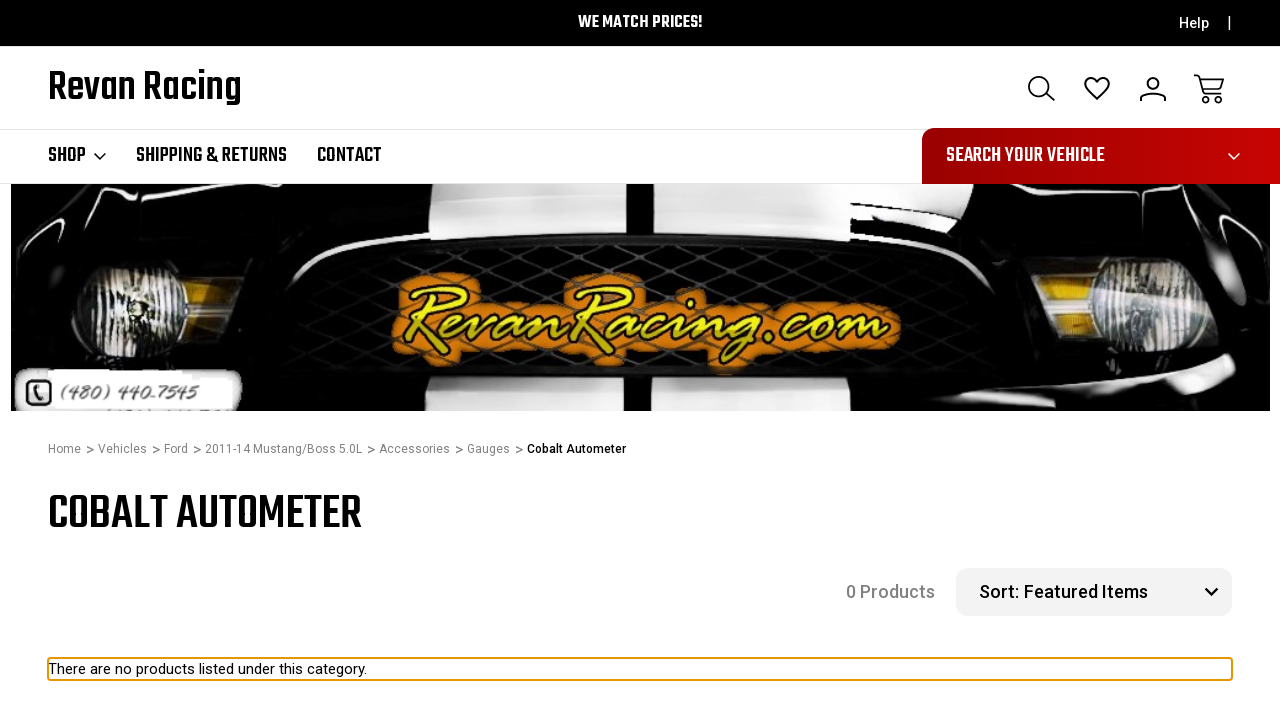

--- FILE ---
content_type: text/html; charset=UTF-8
request_url: https://www.revanracing.com/categories/2011-13-mustang-boss-5-0l/accessories/gauges/cobalt-autometer.html
body_size: 17710
content:

<!DOCTYPE html>
<html class="no-js" lang="en">
    <head>
        <title>Vehicles - Ford - 2011-14 Mustang/Boss 5.0L - Accessories - Gauges - Cobalt Autometer - Revan Racing, Inc.</title>
        <link rel="dns-prefetch preconnect" href="https://cdn11.bigcommerce.com/s-d66df" crossorigin><link rel="dns-prefetch preconnect" href="https://fonts.googleapis.com/" crossorigin><link rel="dns-prefetch preconnect" href="https://fonts.gstatic.com/" crossorigin>
        <meta name="keywords" content="87-93 Mustang 5.0L, 94-95 Mustang 5.0L, 96-98 Mustang GT, 99-04 Mustang GT, 99-01 SVT Cobra, 03-04 Mustang Mach 1, 03-04 SVT Cobra, 05-09 Mustang GT, 2010 Mustang GT, 07-09 Shelby GT500, 2010 Shelby GT500, 2011-12 Shelby GT500, 2011-12 Mustang 5.0L, 2011 Mustang V6 3.7L, 2005-2010 Mustang GT, 2011-2012 Mustang 5.0L, 2007-2012 Shelby GT500, racing, horsepower, engine, mustang, S197, S 197, SN197 Shelby, GT500, 5.0, 5.0 Liter, 5.0L, 2011 Mustang, V8, V6, drag racing, Lund, Lund Racing, lund, jon lund, van collier, van, collier, road roacing, griggs suspension, kenne bell, supercharger, griggs, supercharger, super charger, pulley, driveshaft, mustang driveshafts, mustang parts, performance parts, bmr, bmr suspension, dba brakes, dba, thump racing, tensiors, pulleys, air kits, exhaust, long tube, headers, American Racing Headers, texas mile, aeroforce, gauges, guages, fox, fox body, SN95, SN-95, SN95 Mustang, SN-95 Mustang, Fox Mustang, New edge Mustang"><link rel='canonical' href='https://www.revanracing.com/categories/2011-13-mustang-boss-5-0l/accessories/gauges/cobalt-autometer.html' /><meta name='platform' content='bigcommerce.stencil' />
        
        

        <link href="https://cdn11.bigcommerce.com/s-d66df/product_images/favicon.ico" rel="shortcut icon">
        <meta name="viewport" content="width=device-width, initial-scale=1">

        <script nonce="">
            document.documentElement.className = document.documentElement.className.replace('no-js', 'js');
        </script>

        <script nonce="">
    function browserSupportsAllFeatures() {
        return window.Promise
            && window.fetch
            && window.URL
            && window.URLSearchParams
            && window.WeakMap
            // object-fit support
            && ('objectFit' in document.documentElement.style);
    }

    function loadScript(src) {
        var js = document.createElement('script');
        js.src = src;
        js.onerror = function () {
            console.error('Failed to load polyfill script ' + src);
        };
        document.head.appendChild(js);
    }

    if (!browserSupportsAllFeatures()) {
        loadScript('https://cdn11.bigcommerce.com/s-d66df/stencil/5c107060-10e7-013e-d3af-1eaf4c37a3ff/dist/theme-bundle.polyfills.js');
    }
</script>
        <script nonce="">window.consentManagerTranslations = `{"locale":"en","locales":{"consent_manager.data_collection_warning":"en","consent_manager.accept_all_cookies":"en","consent_manager.gdpr_settings":"en","consent_manager.data_collection_preferences":"en","consent_manager.manage_data_collection_preferences":"en","consent_manager.use_data_by_cookies":"en","consent_manager.data_categories_table":"en","consent_manager.allow":"en","consent_manager.accept":"en","consent_manager.deny":"en","consent_manager.dismiss":"en","consent_manager.reject_all":"en","consent_manager.category":"en","consent_manager.purpose":"en","consent_manager.functional_category":"en","consent_manager.functional_purpose":"en","consent_manager.analytics_category":"en","consent_manager.analytics_purpose":"en","consent_manager.targeting_category":"en","consent_manager.advertising_category":"en","consent_manager.advertising_purpose":"en","consent_manager.essential_category":"en","consent_manager.esential_purpose":"en","consent_manager.yes":"en","consent_manager.no":"en","consent_manager.not_available":"en","consent_manager.cancel":"en","consent_manager.save":"en","consent_manager.back_to_preferences":"en","consent_manager.close_without_changes":"en","consent_manager.unsaved_changes":"en","consent_manager.by_using":"en","consent_manager.agree_on_data_collection":"en","consent_manager.change_preferences":"en","consent_manager.cancel_dialog_title":"en","consent_manager.privacy_policy":"en","consent_manager.allow_category_tracking":"en","consent_manager.disallow_category_tracking":"en"},"translations":{"consent_manager.data_collection_warning":"We use cookies (and other similar technologies) to collect data to improve your shopping experience.","consent_manager.accept_all_cookies":"Accept All Cookies","consent_manager.gdpr_settings":"Settings","consent_manager.data_collection_preferences":"Website Data Collection Preferences","consent_manager.manage_data_collection_preferences":"Manage Website Data Collection Preferences","consent_manager.use_data_by_cookies":" uses data collected by cookies and JavaScript libraries to improve your shopping experience.","consent_manager.data_categories_table":"The table below outlines how we use this data by category. To opt out of a category of data collection, select 'No' and save your preferences.","consent_manager.allow":"Allow","consent_manager.accept":"Accept","consent_manager.deny":"Deny","consent_manager.dismiss":"Dismiss","consent_manager.reject_all":"Reject all","consent_manager.category":"Category","consent_manager.purpose":"Purpose","consent_manager.functional_category":"Functional","consent_manager.functional_purpose":"Enables enhanced functionality, such as videos and live chat. If you do not allow these, then some or all of these functions may not work properly.","consent_manager.analytics_category":"Analytics","consent_manager.analytics_purpose":"Provide statistical information on site usage, e.g., web analytics so we can improve this website over time.","consent_manager.targeting_category":"Targeting","consent_manager.advertising_category":"Advertising","consent_manager.advertising_purpose":"Used to create profiles or personalize content to enhance your shopping experience.","consent_manager.essential_category":"Essential","consent_manager.esential_purpose":"Essential for the site and any requested services to work, but do not perform any additional or secondary function.","consent_manager.yes":"Yes","consent_manager.no":"No","consent_manager.not_available":"N/A","consent_manager.cancel":"Cancel","consent_manager.save":"Save","consent_manager.back_to_preferences":"Back to Preferences","consent_manager.close_without_changes":"You have unsaved changes to your data collection preferences. Are you sure you want to close without saving?","consent_manager.unsaved_changes":"You have unsaved changes","consent_manager.by_using":"By using our website, you're agreeing to our","consent_manager.agree_on_data_collection":"By using our website, you're agreeing to the collection of data as described in our ","consent_manager.change_preferences":"You can change your preferences at any time","consent_manager.cancel_dialog_title":"Are you sure you want to cancel?","consent_manager.privacy_policy":"Privacy Policy","consent_manager.allow_category_tracking":"Allow [CATEGORY_NAME] tracking","consent_manager.disallow_category_tracking":"Disallow [CATEGORY_NAME] tracking"}}`;</script>

        <script nonce="">
            window.lazySizesConfig = window.lazySizesConfig || {};
            window.lazySizesConfig.loadMode = 1;
        </script>
        <link href="https://fonts.googleapis.com/css?family=Roboto:400&display=block" rel="stylesheet">
        <link rel="preconnect" href="https://fonts.googleapis.com">
        <link rel="preconnect" href="https://fonts.gstatic.com" crossorigin>
        <link href="https://fonts.googleapis.com/css2?family=Inter:ital,opsz,wght@0,14..32,100..900;1,14..32,100..900&family=Roboto:ital,wght@0,100;0,300;0,400;0,500;0,700;0,900;1,100;1,300;1,400;1,500;1,700;1,900&family=Montserrat:ital,wght@0,100..900;1,100..900&family=Poppins:ital,wght@0,100;0,200;0,300;0,400;0,500;0,600;0,700;0,800;0,900;1,100;1,200;1,300;1,400;1,500;1,600;1,700;1,800;1,900&family=Teko:wght@300..700&display=swap" rel="stylesheet">  
        <script nonce="" async src="https://cdn11.bigcommerce.com/s-d66df/stencil/5c107060-10e7-013e-d3af-1eaf4c37a3ff/dist/theme-bundle.head_async.js"></script>
        <script nonce="" async src="https://cdn11.bigcommerce.com/s-d66df/stencil/5c107060-10e7-013e-d3af-1eaf4c37a3ff/dist/theme-bundle.font.js"></script>

        <link data-stencil-stylesheet href="https://cdn11.bigcommerce.com/s-d66df/stencil/5c107060-10e7-013e-d3af-1eaf4c37a3ff/css/theme-e5f76810-4361-013e-6e7e-3a25f75a0991.css" rel="stylesheet">

        <!-- Start Tracking Code for analytics_googleanalytics -->

<script type="text/javascript">

  var _gaq = _gaq || [];
  _gaq.push(['_setAccount', 'UA-23828895-1']);
  _gaq.push(['_trackPageview']);

  (function() {
    var ga = document.createElement('script'); ga.type = 'text/javascript'; ga.async = true;
    ga.src = ('https:' == document.location.protocol ? 'https://ssl' : 'http://www') + '.google-analytics.com/ga.js';
    var s = document.getElementsByTagName('script')[0]; s.parentNode.insertBefore(ga, s);
  })();

</script>

<!-- End Tracking Code for analytics_googleanalytics -->


<script type="text/javascript" src="https://checkout-sdk.bigcommerce.com/v1/loader.js" defer ></script>
<script type="text/javascript">
var BCData = {};
</script>

<script nonce="">
(function () {
    var xmlHttp = new XMLHttpRequest();

    xmlHttp.open('POST', 'https://bes.gcp.data.bigcommerce.com/nobot');
    xmlHttp.setRequestHeader('Content-Type', 'application/json');
    xmlHttp.send('{"store_id":"107223","timezone_offset":"-7.0","timestamp":"2026-01-27T13:33:07.17393500Z","visit_id":"b35f6cb5-9b5f-4d8b-96f3-fdb8fbc8856e","channel_id":1}');
})();
</script>

        
            
        
            
        
        
        
        

    </head>
    <body class="listing-page-body     category--cavio parts-variant
      search-layout-one-active     square-image">
        <svg data-src="https://cdn11.bigcommerce.com/s-d66df/stencil/5c107060-10e7-013e-d3af-1eaf4c37a3ff/img/icon-sprite.svg" class="icons-svg-sprite"></svg>
        <header class="header header-logo-layout-left-stacked   shop--mega-menu-alternate  search-layout-one   active-sticky-header" role="banner">
    <div class="top-menu">
        <div class="container">
            <div class="top-menu-wrapper">
                <div class="social-icons-top">
                        <div class="navUser-item navUser-item--social">
                                                    </div>
                </div>
                <div class="global-banner">
                        <div class="rotating-banner">
                                <p class="global-banner-text">We Match Prices!</p>
                        </div>
                </div>                    
                <div class="top-menu-user">
                    <nav class="top-nav-user-section">
                        <ul>
                            <li class="help-nav-menu">
                                <button class="navUser-action"  data-dropdown="helpSelection" aria-controls="helpSelection" aria-expanded="false">Help</button>
                                <div class="help-info--storeinfo dropdown-menu" id="helpSelection" data-dropdown-content="" aria-hidden="true">
                                    <h3 class="help-info-heading">Help</h3>
                                    <ul class="help-info-list">
                                        <li>
                                            <span class="help-info-icons icon-cavio-faq"><svg><use xlink:href="#icon-cavio_FAQ"></use></svg></span>
                                            <a href="#">FAQ’s   </a>
                                        </li>
                                        <li>
                                            <span class="help-info-icons icon-cavio-chat"><svg><use xlink:href="#icon-cavio_chat"></use></svg></span>
                                            <a href="#">Chat with us</a>
                                        </li>
                                        <li>
                                            <span class="help-info-icons icon-cavio-mail"><svg><use xlink:href="#icon-cavio_mail"></use></svg></span>
                                            <a href="#">Email Us</a>
                                        </li>
                                        <li>
                                            <span class="help-info-icons icon-cavio-smartphone"><svg><use xlink:href="#icon-cavio_smartphone"></use></svg></span>
                                            <a href="tel:480-440-7545">Call us at 480-440-7545</a>
                                        </li>
                                        <li>
                                            <span class="help-info-icons icon-cavio-returns"><svg><use xlink:href="#icon-cavio_returns"></use></svg></span>
                                            <a href="#">Shipping &amp; Returns</a>
                                        </li>
                                            <li>
                                                <span class="help-info-icons icon-cavio-locator"><svg><use xlink:href="#icon-cavio_locator"></use></svg></span>
                                                <address>151 W Superstition Blvd. #6270<br>
Apache Junction, AZ 85178</address>
                                            </li> 
                                    </ul>
                                </div>
                            </li>
                            <li>
                                    <span style="display: none;" class="default-currency">USD</span>
                            </li>
                        </ul>
                    </nav>
                </div>                                
            </div>
        </div>
    </div>
    <div class="header-bottom">
        <a href="#" class="mobileMenu-toggle" data-mobile-menu-toggle="menu">
            <span class="mobileMenu-toggleIcon">Toggle menu</span>
        </a>        
            <div class="container">
                <div class="header-bottom-wrapper left-stacked-logo-search">
                    <nav class="navUser">
    <ul class="navUser-section navUser-section--alt">
        <li class="navUser-item">
            <a class="navUser-action navUser-item--compare"
               href="/compare"
               data-compare-nav
               aria-label="Compare Selected"
            >
                Compare Selected <span class="countPill countPill--positive countPill--alt"></span>
            </a>
        </li>
        <li class="navUser-item navUser-item--search">
                <button class="navUser-action navUser-action--quickSearch"
                   type="button"
                   id="quick-search-expand"
                   data-search="quickSearch"
                   aria-controls="quickSearch"
                   aria-label="Search"
                >
                    <svg><use xlink:href="#icon-cavio_search"></use></svg>
                </button>
        </li>
            <li class="navUser-item navUser-item--wishlist">
                <a class="navUser-action navUser-action--wishlist"
                   href="/wishlist.php"
                   aria-label="Wish Lists"
                >
                    <svg><use xlink:href="#icon-cavio_heart"></use></svg>
                </a>
            </li>
        <li class="navUser-item navUser-item--account">
            <a class="navUser-action navUser-action--account" data-dropdown="cart-preview-account-dropdown" 
               href="/login.php"
               aria-label="Sign In"
            >
                <svg><use xlink:href="#icon-cavio_profile"></use></svg>
            </a>            
            
            <div class="navUser-dropdown dropdown-menu navCavio-dropdown" id="cart-preview-account-dropdown" data-dropdown-content aria-hidden="true">
                <ul class="navUser-list">
                    <li class="navUser-item">
                        <a class="navUser-action"
                           href="/login.php"
                           aria-label="Sign In"
                        >
                            Sign In
                        </a>                        
                    </li>
                        <li class="navUser-item">
                            <a class="navUser-action"
                               href="/login.php?action&#x3D;create_account"
                               aria-label="Create Account"
                            >
                                Create Account
                            </a>
                        </li>
                </ul>
            </div>
            
        </li>
        <li class="navUser-item navUser-item--cart">
            <a class="navUser-action"
               data-cart-preview
               data-dropdown="cart-preview-dropdown"
               data-options="align:right"
               href="/cart.php"
               aria-label="Cart with 0 items"
            >
                <span class="navUser-item-cartLabel"><svg><use xlink:href="#icon-cavio_cart"></use></svg></span>
                <span class="countPill cart-quantity"></span>
            </a>

            <div class="dropdown-menu" id="cart-preview-dropdown" data-dropdown-content aria-hidden="true"></div>
        </li>
    </ul>
    <div class="dropdown dropdown--quickSearch" id="quickSearch" aria-hidden="true" data-prevent-quick-search-close>
        <div class="container">
    <div class="quick-search-buttons">
        <div class="recent-search-box quickResults-item">
            <div class="recent-history-title">
                <span class="quickResults-item-heading">Recent Searches</span>
                <span class="clear-all-recent">Clear</span>
            </div>
            <ul class="productGrid-search">
            </ul>
        </div>
        <div class="populer-search-box quickResults-item">
            <span class="quickResults-item-heading">Popular Searches</span>
            <ul class="productGrid-search">
                    <li>
                        <a href="">Filter One</a>
                        <span aria-hidden="true" class="delet-search">
                            <svg><use xlink:href="#icon-close"></use></svg>
                        </span>
                    </li>

                    <li>
                        <a href="">Filter #2</a>
                        <span aria-hidden="true" class="delet-search">
                            <svg><use xlink:href="#icon-close"></use></svg>
                        </span>
                    </li>

                    <li>
                        <a href="">Filter Three</a>
                        <span aria-hidden="true" class="delet-search">
                            <svg><use xlink:href="#icon-close"></use></svg>
                        </span>
                    </li>



            </ul>
        </div>        
    </div>
    <div class="search-box-cavio">
        <div class="search-label-box">
            <span class="search-cavio-label"> What can we help you find?</span>
                <div class="search-close-button">
                    <button class="modal-close"
                        type="button"
                        title="Close Search"
                        data-drop-down-close
                    >
                        <span class="aria-description--search">Close Search</span>
                        <span aria-hidden="true" class="icon--search-close">
                            <svg><use xlink:href="#icon-close"></use></svg>
                        </span>
                    </button>
                </div>

        </div>
        <form class="form" onsubmit="return false" data-url="/search.php" data-quick-search-form>
            <fieldset class="form-fieldset">
                <div class="form-field">
                    <label class="is-srOnly" for="nav-quick-search">Search</label>
                    <input class="form-input"
                           data-search-quick
                           name="nav-quick-search"
                           id="nav-quick-search"
                           data-error-message="Search field cannot be empty."
                           placeholder="Search"
                           autocomplete="off"
                    >
                    <svg class="cavio-input-icon"><use xlink:href="#icon-cavio_search"></use></svg>
                </div>
            </fieldset>
        </form>
        <div class="quick-search-result-wrapper">
        <section class="quickSearchResults desktop-search hide-pagination" data-bind="html: results"></section>
        </div>
        <p role="status"
           aria-live="polite"
           class="aria-description--hidden"
           data-search-aria-message-predefined-text="product results for"
        ></p>        
    </div>
    <section class="quickSearchResults mobile-search hide-pagination" data-bind="html: results"></section>
    <p role="status"
       aria-live="polite"
       class="aria-description--hidden"
       data-search-aria-message-predefined-text="product results for"
    ></p>
</div>
    </div>
</nav>

                        <div class="header-logo header-logo--left-stacked">
                            <a href="https://www.revanracing.com/" class="header-logo__link" data-header-logo-link>
    <span class="header-logo-text">Revan Racing</span>
</a>
                        </div>
                </div>
            </div>
            <div class="container left-stacked-navigation">
                <div class="header-bottom-wrapper">      
                <span class="mobile-menu-overlay"></span>
                    <div class="navPages-container" id="menu" data-menu>
                        
<nav class="navPages">
    <ul class="navPages-list navPages-list-depth-nav">
        <li class="navPages-item navPages-item-category">
            <a class="navPages-action has-subMenu"
               href="javascript:void(0)"
            >
                Shop
                <i class="icon navPages-action-moreIcon top-links-icon" aria-hidden="true">
                    <svg><use href="#icon-cavio_expand-down" /></svg>
                </i>
            </a>            
                    <div class="navPage-subMenu navPage-subMenu-mega-menu" aria-hidden="true" tabindex="-1">
        <div class="shop-nav-top">
        <a href="javascript:void(0)" class="close-menu-cavio"><svg><use href="#icon-close"></use></svg>            
        </a>            
            <div class="shop-nav-title">
                <span>All Categories</span>
            </div>
                    <div class="create-account-top">
                        <a href="/login.php?action&#x3D;create_account">Create Account</a>
                        <span>|</span>
                        <a href="/login.php">Sign In</a>
                    </div>
        </div>
        <div class="nav-shop-mega-menu-wrapper">
            <ul class="navPage-subMenu-list">
                <li class="navPage-subMenu-item aa">
                    <div class="nav-menu-title-wrapper">
                        <a class="navPage-subMenu-action navPages-action has-subMenu"
                            href="https://www.revanracing.com/brands/"
                            aria-label="brands-menu"
                        >
                            <span class="nav-category-title">Brands</span>
                            <span class="collapsible-icon-wrapper"
                                data-collapsible="navPages-"
                                data-collapsible-disabled-breakpoint="medium"
                                data-collapsible-disabled-state="closed"
                                data-collapsible-enabled-state="closed"
                            > 
                            <svg><use href="#icon-cavio_angle-right" /></svg>
                            </span>
                        </a>
                        <span class="collapsible-icon-wrapper-cavio-mobile"> 
                            <svg><use href="#icon-cavio_angle-right" /></svg>
                        </span>     
                    </div>
                    <div class="navPage-childList navPage-child-second-level brand-mega-menu" id="navPages-brands-menu">
                        <div class="category-level-title">
                            <h3>Brands</h3>
                            <a href="https://www.revanracing.com/brands/" class="button category-shop-button">Shop All</a>
                        </div>
                        <ul class="navPage-childList-list">
                            <li class="navPage-childList-item navPage-second-child-item">
                                <a class="navPage-childList-action navPage-second-level-action navPages-action"
                                    href="https://www.revanracing.com/brands/SPEC.html"
                                    aria-label="SPEC"
                                >
                                    SPEC
                                </a>
                            </li>
                            <li class="navPage-childList-item navPage-second-child-item">
                                <a class="navPage-childList-action navPage-second-level-action navPages-action"
                                    href="https://www.revanracing.com/brands/BMR-Suspension.html"
                                    aria-label="BMR Suspension"
                                >
                                    BMR Suspension
                                </a>
                            </li>
                            <li class="navPage-childList-item navPage-second-child-item">
                                <a class="navPage-childList-action navPage-second-level-action navPages-action"
                                    href="https://www.revanracing.com/brands/Kenne-Bell.html"
                                    aria-label="Kenne Bell"
                                >
                                    Kenne Bell
                                </a>
                            </li>
                            <li class="navPage-childList-item navPage-second-child-item">
                                <a class="navPage-childList-action navPage-second-level-action navPages-action"
                                    href="https://www.revanracing.com/brands/Bob%27s-Auto.html"
                                    aria-label="Bob&#x27;s Auto"
                                >
                                    Bob&#x27;s Auto
                                </a>
                            </li>
                            <li class="navPage-childList-item navPage-second-child-item">
                                <a class="navPage-childList-action navPage-second-level-action navPages-action"
                                    href="https://www.revanracing.com/brands/American-Racing-Headers.html"
                                    aria-label="American Racing Headers"
                                >
                                    American Racing Headers
                                </a>
                            </li>
                            <li class="navPage-childList-item navPage-second-child-item">
                                <a class="navPage-childList-action navPage-second-level-action navPages-action"
                                    href="https://www.revanracing.com/brands/Brembo.html"
                                    aria-label="Brembo"
                                >
                                    Brembo
                                </a>
                            </li>
                            <li class="navPage-childList-item navPage-second-child-item">
                                <a class="navPage-childList-action navPage-second-level-action navPages-action"
                                    href="https://www.revanracing.com/brands/C%26R-Racing.html"
                                    aria-label="C&amp;R Racing"
                                >
                                    C&amp;R Racing
                                </a>
                            </li>
                            <li class="navPage-childList-item navPage-second-child-item">
                                <a class="navPage-childList-action navPage-second-level-action navPages-action"
                                    href="https://www.revanracing.com/brands/Ford-Racing.html"
                                    aria-label="Ford Racing"
                                >
                                    Ford Racing
                                </a>
                            </li>
                            <li class="navPage-childList-item navPage-second-child-item">
                                <a class="navPage-childList-action navPage-second-level-action navPages-action"
                                    href="https://www.revanracing.com/brands/Goodridge.html"
                                    aria-label="Goodridge"
                                >
                                    Goodridge
                                </a>
                            </li>
                            <li class="navPage-childList-item navPage-second-child-item">
                                <a class="navPage-childList-action navPage-second-level-action navPages-action"
                                    href="https://www.revanracing.com/brands/Hawk-Performance.html"
                                    aria-label="Hawk Performance"
                                >
                                    Hawk Performance
                                </a>
                            </li>
                        </ul>
                    </div>
                </li>
            </ul>
            <ul class="shop-nav-info-list">
                <li>
                    <a href="/wishlist.php"><span class="navUser-custom-icon navUser--wishlist-icon"><svg><use xlink:href="#icon-cavio_heart"></use></svg></span> <span class="shop-nav-info-label"><span class="shop-nav-info-label">Wish Lists</span>
                    </a>
                </li>
                <li>
                    <a href="#"><span class="navUser-custom-icon navUser--clearance-icon"><svg><use xlink:href="#icon-clearance-icon"></use></svg></span> <span class="shop-nav-info-label">Clearance</span></a>
                </li>
            </ul>
        </div>
    </div>
                <span class="overlay-menu"></span>
        </li>
                 <li class="navPages-item navPages-item-page">
                    <a class="navPages-action"
                       href="https://www.revanracing.com/shipping-returns/"
                       aria-label="Shipping &amp; Returns"
                    >
                        Shipping &amp; Returns
                    </a>
                 </li>
                 <li class="navPages-item navPages-item-page">
                    <a class="navPages-action"
                       href="https://www.revanracing.com/contact/"
                       aria-label="Contact"
                    >
                        Contact
                    </a>
                 </li>
    </ul>
    <ul class="navPages-list navPages-list--user">
            <li class="navPages-item">
                <a class="navPages-action navPages-action--compare"
                   href="/compare"
                   data-compare-nav
                   aria-label="Compare Selected"
                >
                    Compare Selected
                    <span class="countPill countPill--positive countPill--alt"></span>
                </a>
            </li>
            <li class="navPages-item navPages-user-cavio">
                <a class="navPages-action"
                   href="/login.php"
                   aria-label="Sign In"
                >
                    Sign In
                </a>
                    or
                    <a class="navPages-action"
                       href="/login.php?action&#x3D;create_account"
                       aria-label="Create Account"
                    >
                        Create Account
                    </a>
            </li>
            <li class="navPages-item">
                            </li>
    </ul>
</nav>
                    </div>
                    <div class="top-nav-right-section  category-filter-right-active">
                            <div class="category-dropdown-filter-section">
                                        <span class="filter-first-category-id is-srOnly">991</span>
<div class="vch-view">
    <div class="title" id="reveal-btn">
        <span>Search Your Vehicle</span>
        <i class="down-icon-category-filter"><svg><use href="#icon-cavio_expand-down"></use></svg></i>
    </div>
</div>
<div class="vch-main hidden-section">
    <div class="vch-filter">
        <div class="form-wrapper-vch">
            <div class="form-field">
                <select id="vch-level-1" class="form-select">
                    <option selected="" disabled="" data-default-selection="Make" >Make</option>
                </select>
                <i class="down-icon-select-filter"><svg><use href="#icon-cavio_expand-down"></use></svg></i>
            </div>
            <div class="form-field">
                <select id="vch-level-2" class="form-select">
                    <option selected="" disabled="" data-default-selection="Model" >Model</option>
                </select>
                <i class="down-icon-select-filter"><svg><use href="#icon-cavio_expand-down"></use></svg></i>                
            </div>
            <div class="form-field">
                <select id="vch-level-3" class="form-select">
                    <option selected="" disabled="" data-default-selection="" ></option>
                </select>
                <i class="down-icon-select-filter"><svg><use href="#icon-cavio_expand-down"></use></svg></i>            
            </div>
        </div>
        <div class="group-button">
            <a class="button button--primary srch-btn" id="vch-select-search" title="Search"><span>Search</span></a>
        </div>
        <div class="buttons " id="reset-filters">
            <span class="vch-reset">
                <svg version="1.1" xmlns="http://www.w3.org/2000/svg" width="32" height="32" viewBox="0 0 32 32">
                    <path d="M0 2.6l13.4 13.4-13.4 13.3 2.6 2.6 13.4-13.4 13.4 13.4 2.6-2.6-13.4-13.4 13.4-13.4-2.6-2.5-13.4 13.4-13.3-13.4-2.7 2.6z"></path>
                </svg>
            </span>
            <span class="vch-change">Start Over</span>
        </div>        
    </div>
</div>                            </div>                           
                    </div>
                </div>
            </div>
    </div>
</header>
<div data-content-region="header_bottom--global"><div data-layout-id="aaf6adba-13ce-4c78-aed4-b8a2b7221244">       <div data-sub-layout-container="52596b57-2698-42df-a156-09a96c628d47" data-layout-name="Layout">
    <style data-container-styling="52596b57-2698-42df-a156-09a96c628d47">
        [data-sub-layout-container="52596b57-2698-42df-a156-09a96c628d47"] {
            box-sizing: border-box;
            display: flex;
            flex-wrap: wrap;
            z-index: 0;
            position: relative;
            height: ;
            padding-top: 0px;
            padding-right: 0px;
            padding-bottom: 0px;
            padding-left: 0px;
            margin-top: 0px;
            margin-right: 0px;
            margin-bottom: 0px;
            margin-left: 0px;
            border-width: 0px;
            border-style: solid;
            border-color: #333333;
        }

        [data-sub-layout-container="52596b57-2698-42df-a156-09a96c628d47"]:after {
            display: block;
            position: absolute;
            top: 0;
            left: 0;
            bottom: 0;
            right: 0;
            background-size: cover;
            z-index: auto;
        }
    </style>

    <div data-sub-layout="c1824455-5f29-45ba-8526-adfd77ae5a79">
        <style data-column-styling="c1824455-5f29-45ba-8526-adfd77ae5a79">
            [data-sub-layout="c1824455-5f29-45ba-8526-adfd77ae5a79"] {
                display: flex;
                flex-direction: column;
                box-sizing: border-box;
                flex-basis: 100%;
                max-width: 100%;
                z-index: 0;
                position: relative;
                height: ;
                background-color: rgba(0, 0, 0, 0);
                padding-top: 0px;
                padding-right: 10.5px;
                padding-bottom: 0px;
                padding-left: 10.5px;
                margin-top: 0px;
                margin-right: 0px;
                margin-bottom: 0px;
                margin-left: 0px;
                border-width: 0px;
                border-style: solid;
                border-color: #333333;
                justify-content: center;
            }
            [data-sub-layout="c1824455-5f29-45ba-8526-adfd77ae5a79"]:after {
                display: block;
                position: absolute;
                top: 0;
                left: 0;
                bottom: 0;
                right: 0;
                background-size: cover;
                z-index: -1;
                content: '';
            }
            @media only screen and (max-width: 700px) {
                [data-sub-layout="c1824455-5f29-45ba-8526-adfd77ae5a79"] {
                    flex-basis: 100%;
                    max-width: 100%;
                }
            }
        </style>
    </div>
</div>

       <div data-sub-layout-container="f82b8f5a-f6bd-4909-b297-8dde9d08be86" data-layout-name="Layout">
    <style data-container-styling="f82b8f5a-f6bd-4909-b297-8dde9d08be86">
        [data-sub-layout-container="f82b8f5a-f6bd-4909-b297-8dde9d08be86"] {
            box-sizing: border-box;
            display: flex;
            flex-wrap: wrap;
            z-index: 0;
            position: relative;
            height: ;
            padding-top: 0px;
            padding-right: 0px;
            padding-bottom: 0px;
            padding-left: 0px;
            margin-top: 0px;
            margin-right: 0px;
            margin-bottom: 0px;
            margin-left: 0px;
            border-width: 0px;
            border-style: solid;
            border-color: #333333;
        }

        [data-sub-layout-container="f82b8f5a-f6bd-4909-b297-8dde9d08be86"]:after {
            display: block;
            position: absolute;
            top: 0;
            left: 0;
            bottom: 0;
            right: 0;
            background-size: cover;
            z-index: auto;
        }
    </style>

    <div data-sub-layout="2f78ac62-1f07-4f7f-aa37-8fdd150c9189">
        <style data-column-styling="2f78ac62-1f07-4f7f-aa37-8fdd150c9189">
            [data-sub-layout="2f78ac62-1f07-4f7f-aa37-8fdd150c9189"] {
                display: flex;
                flex-direction: column;
                box-sizing: border-box;
                flex-basis: 100%;
                max-width: 100%;
                z-index: 0;
                position: relative;
                height: ;
                padding-top: 0px;
                padding-right: 10.5px;
                padding-bottom: 0px;
                padding-left: 10.5px;
                margin-top: 0px;
                margin-right: 0px;
                margin-bottom: 0px;
                margin-left: 0px;
                border-width: 0px;
                border-style: solid;
                border-color: #333333;
                justify-content: center;
            }
            [data-sub-layout="2f78ac62-1f07-4f7f-aa37-8fdd150c9189"]:after {
                display: block;
                position: absolute;
                top: 0;
                left: 0;
                bottom: 0;
                right: 0;
                background-size: cover;
                z-index: auto;
            }
            @media only screen and (max-width: 700px) {
                [data-sub-layout="2f78ac62-1f07-4f7f-aa37-8fdd150c9189"] {
                    flex-basis: 100%;
                    max-width: 100%;
                }
            }
        </style>
        <div data-widget-id="b7fa906b-e7d7-46c3-ba61-2ed1499b98f4" data-placement-id="b074cc28-7524-4283-bb29-624074ec7415" data-placement-status="ACTIVE"><style>
    #sd-image-b7fa906b-e7d7-46c3-ba61-2ed1499b98f4 {
        display: flex;
        align-items: center;
        background: url('https://cdn11.bigcommerce.com/s-d66df/images/stencil/original/image-manager/new-logo.png?t=1720231687') no-repeat;
        opacity: calc(100 / 100);


            background-size: cover;

            height: auto;

        background-position:
                center
                bottom
            ;


        padding-top: 0px;
        padding-right: 0px;
        padding-bottom: 0px;
        padding-left: 0px;

        margin-top: 0px;
        margin-right: 0px;
        margin-bottom: 0px;
        margin-left: 0px;
    }

    #sd-image-b7fa906b-e7d7-46c3-ba61-2ed1499b98f4 * {
        margin: 0px;
    }

    #sd-image-b7fa906b-e7d7-46c3-ba61-2ed1499b98f4 img {
        width: auto;
        opacity: 0;

            height: auto;
    }

    @media only screen and (max-width: 700px) {
        #sd-image-b7fa906b-e7d7-46c3-ba61-2ed1499b98f4 {
        }
    }
</style>

<div>
    
    <div id="sd-image-b7fa906b-e7d7-46c3-ba61-2ed1499b98f4" data-edit-mode="">
        <img src="https://cdn11.bigcommerce.com/s-d66df/images/stencil/original/image-manager/new-logo.png?t=1720231687" alt="">
    </div>
    
</div>


</div>
    </div>
</div>

       <div data-sub-layout-container="10f2f1e7-6eae-4abf-8d01-aebd0b338c30" data-layout-name="Layout">
    <style data-container-styling="10f2f1e7-6eae-4abf-8d01-aebd0b338c30">
        [data-sub-layout-container="10f2f1e7-6eae-4abf-8d01-aebd0b338c30"] {
            box-sizing: border-box;
            display: flex;
            flex-wrap: wrap;
            z-index: 0;
            position: relative;
            height: ;
            padding-top: 0px;
            padding-right: 0px;
            padding-bottom: 0px;
            padding-left: 0px;
            margin-top: 0px;
            margin-right: 0px;
            margin-bottom: 0px;
            margin-left: 0px;
            border-width: 0px;
            border-style: solid;
            border-color: #333333;
        }

        [data-sub-layout-container="10f2f1e7-6eae-4abf-8d01-aebd0b338c30"]:after {
            display: block;
            position: absolute;
            top: 0;
            left: 0;
            bottom: 0;
            right: 0;
            background-size: cover;
            z-index: auto;
        }
    </style>

    <div data-sub-layout="123dbd7b-7ff8-4655-83fb-2687894fcf7c">
        <style data-column-styling="123dbd7b-7ff8-4655-83fb-2687894fcf7c">
            [data-sub-layout="123dbd7b-7ff8-4655-83fb-2687894fcf7c"] {
                display: flex;
                flex-direction: column;
                box-sizing: border-box;
                flex-basis: 100%;
                max-width: 100%;
                z-index: 0;
                position: relative;
                height: ;
                background-color: rgba(1, 1, 1, 1);
                padding-top: 0px;
                padding-right: 10.5px;
                padding-bottom: 0px;
                padding-left: 10.5px;
                margin-top: 0px;
                margin-right: 0px;
                margin-bottom: 0px;
                margin-left: 0px;
                border-width: 0px;
                border-style: solid;
                border-color: #333333;
                justify-content: center;
            }
            [data-sub-layout="123dbd7b-7ff8-4655-83fb-2687894fcf7c"]:after {
                display: block;
                position: absolute;
                top: 0;
                left: 0;
                bottom: 0;
                right: 0;
                background-size: cover;
                z-index: -1;
                content: '';
            }
            @media only screen and (max-width: 700px) {
                [data-sub-layout="123dbd7b-7ff8-4655-83fb-2687894fcf7c"] {
                    flex-basis: 100%;
                    max-width: 100%;
                }
            }
        </style>
    </div>
</div>

</div></div>
<div data-content-region="header_bottom"></div>
        <div class="body" id="main-content" data-currency-code="USD">
     
    
    <div class="container">
        <nav aria-label="Breadcrumb">
    <ol class="breadcrumbs">
                <li class="breadcrumb ">
                    <a class="breadcrumb-label"
                       href="https://www.revanracing.com/"
                       
                    >
                        <span>Home</span>
                    </a>
                </li>
                <li class="breadcrumb ">
                    <a class="breadcrumb-label"
                       href="https://www.revanracing.com/categories/2011-14-shelby-gt500/vehicles.html"
                       
                    >
                        <span>Vehicles</span>
                    </a>
                </li>
                <li class="breadcrumb ">
                    <a class="breadcrumb-label"
                       href="https://www.revanracing.com/categories/vehicles/ford.html"
                       
                    >
                        <span>Ford</span>
                    </a>
                </li>
                <li class="breadcrumb ">
                    <a class="breadcrumb-label"
                       href="https://www.revanracing.com/categories/2011-14-mustang-5-0l.html"
                       
                    >
                        <span>2011-14 Mustang/Boss 5.0L</span>
                    </a>
                </li>
                <li class="breadcrumb ">
                    <a class="breadcrumb-label"
                       href="https://www.revanracing.com/categories/2011-12-mustang-5-0l/accessories.html"
                       
                    >
                        <span>Accessories</span>
                    </a>
                </li>
                <li class="breadcrumb ">
                    <a class="breadcrumb-label"
                       href="https://www.revanracing.com/categories/2011-12-mustang-5-0l/accessories/gauges.html"
                       
                    >
                        <span>Gauges</span>
                    </a>
                </li>
                <li class="breadcrumb is-active">
                    <a class="breadcrumb-label"
                       href="https://www.revanracing.com/categories/2011-13-mustang-boss-5-0l/accessories/gauges/cobalt-autometer.html"
                       aria-current="page"
                    >
                        <span>Cobalt Autometer</span>
                    </a>
                </li>
    </ol>
</nav>

<script type="application/ld+json" nonce="">
{
    "@context": "https://schema.org",
    "@type": "BreadcrumbList",
    "itemListElement":
    [
        {
            "@type": "ListItem",
            "position": 1,
            "item": {
                "@id": "https://www.revanracing.com/",
                "name": "Home"
            }
        },
        {
            "@type": "ListItem",
            "position": 2,
            "item": {
                "@id": "https://www.revanracing.com/categories/2011-14-shelby-gt500/vehicles.html",
                "name": "Vehicles"
            }
        },
        {
            "@type": "ListItem",
            "position": 3,
            "item": {
                "@id": "https://www.revanracing.com/categories/vehicles/ford.html",
                "name": "Ford"
            }
        },
        {
            "@type": "ListItem",
            "position": 4,
            "item": {
                "@id": "https://www.revanracing.com/categories/2011-14-mustang-5-0l.html",
                "name": "2011-14 Mustang/Boss 5.0L"
            }
        },
        {
            "@type": "ListItem",
            "position": 5,
            "item": {
                "@id": "https://www.revanracing.com/categories/2011-12-mustang-5-0l/accessories.html",
                "name": "Accessories"
            }
        },
        {
            "@type": "ListItem",
            "position": 6,
            "item": {
                "@id": "https://www.revanracing.com/categories/2011-12-mustang-5-0l/accessories/gauges.html",
                "name": "Gauges"
            }
        },
        {
            "@type": "ListItem",
            "position": 7,
            "item": {
                "@id": "https://www.revanracing.com/categories/2011-13-mustang-boss-5-0l/accessories/gauges/cobalt-autometer.html",
                "name": "Cobalt Autometer"
            }
        }
    ]
}
</script>
    <h1 class="page-heading">Cobalt Autometer</h1>
    <div data-content-region="category_below_header"></div>
<div class="category-description"></div>
<div class="page product--listing   flyout-filters">
    <div id="top-filter-container">
        <div class="filter-buttons top-filter-section">
    <div class="top-filter-options">
       
    </div>
    <span class="product-count" > 

        0 Products
</span>
<form class="actionBar" method="get" data-sort-by="product">
    <fieldset class="form-fieldset actionBar-section">
    <div class="form-field">
        <label class="form-label" for="sort">Sort:</label>
        <select class="form-select form-select--small " name="sort" id="sort" role="listbox">
            <option value="featured" selected>Featured Items</option>
            <option value="newest" >Newest Items</option>
            <option value="bestselling" >Best Selling</option>
            <option value="alphaasc" >A to Z</option>
            <option value="alphadesc" >Z to A</option>
            <option value="avgcustomerreview" >By Review</option>
            <option value="priceasc" >Price Ascending</option>
            <option value="pricedesc" >Price Descending</option>
        </select>
    </div>
</fieldset>
</form>
</div>
    </div>

    <main class="page-content" id="product-listing-container">
        

        <p data-no-products-notification
           role="alert"
           aria-live="assertive"
           tabindex="-1"
        >
            There are no products listed under this category.
        </p>
    </main>
</div>
<div class="page-region">
    <div data-content-region="category_below_content"></div>
</div>


    </div>
    <div id="modal" class="modal" data-reveal data-prevent-quick-search-close>
    <button class="modal-close"
        type="button"
        title="Close"
        
>
    <span class="aria-description--hidden">Close</span>
    <span aria-hidden="true">&#215;</span>
</button>
    <div id="modal-content" class="modal-content"></div>
    <div class="loadingOverlay"></div>
</div>
    <div id="alert-modal" class="modal modal--alert modal--small" data-reveal data-prevent-quick-search-close>
    <div class="alert-icon error-icon">
        <span class="icon-content">
            <span class="line line-left"></span>
            <span class="line line-right"></span>
        </span>
    </div>

    <div class="alert-icon warning-icon">
        <div class="icon-content">!</div>
    </div>

    <div class="modal-content"></div>

    <div class="button-container">
        <button type="button" class="confirm button" data-reveal-close>OK</button>
        <button type="button" class="cancel button" data-reveal-close>Cancel</button>
    </div>
</div>
</div>
        <footer class="footer" role="contentinfo">
    <h2 class="footer-title-sr-only">Footer Start</h2>
    <div class="container">
        <section class="footer-info">
            <article class="footer-info-col footer-info-col-newsletter">  
                <div class="footer-subscription" data-section-type="newsletterSubscription">
                    <div class="newsletter-info">
    <h3 class="footer-info-heading">Connect with us</h3>
    <p>Subscribe to our Newsletter for exclusive offers, company news and events.</p>
</div>
<form class="form" action="/subscribe.php" method="post">
    <fieldset class="form-fieldset">
        <input type="hidden" name="action" value="subscribe">
        <input type="hidden" name="nl_first_name" value="bc">
        <input type="hidden" name="check" value="1">
        <div class="form-field">
            <label class="form-label is-srOnly" for="nl_email">Email Address</label>
            <div class="form-prefixPostfix wrap">
                <input class="form-input"
                       id="nl_email"
                       name="nl_email"
                       type="email"
                       value=""
                       placeholder="Enter your email"
                       aria-describedby="alertBox-message-text"
                       aria-required="true"
                       autocomplete="email"
                       required
                >
                <input class="button button--primary form-prefixPostfix-button--postfix"
                       type="submit"
                       value="Sign Up"
                >
            </div>
        </div>
    </fieldset>
</form>
                </div>
                    <div class="footer-info-col--social">
                                            </div>
            </article>
            <div class="footer-info-nav ">
                <article class="footer-info-col footer-info-col--small" data-section-type="footer-webPages">
                    <h3 class="footer-info-heading">Navigate <span class="cavio-dropdown-nav"><svg><use xlink:href="#icon-cavio_expand-down" /></svg></span></h3>
                    <ul class="footer-info-list">
                            <li>
                                <a href="https://www.revanracing.com/shipping-returns/">Shipping &amp; Returns</a>
                            </li>
                            <li>
                                <a href="https://www.revanracing.com/contact/">Contact</a>
                            </li>
                    </ul>
                </article>

                <article class="footer-info-col footer-info-col--small" data-section-type="footer-categories">
                    <h3 class="footer-info-heading">Categories <span class="cavio-dropdown-nav"><svg><use xlink:href="#icon-cavio_expand-down" /></svg></span></h3>
                    <ul class="footer-info-list">
                    </ul>
                </article>

                <article class="footer-info-col footer-info-col--small" data-section-type="footer-brands">
                    <h3 class="footer-info-heading">Brands <span class="cavio-dropdown-nav"><svg><use xlink:href="#icon-cavio_expand-down" /></svg></span></h3>
                    <ul class="footer-info-list">
                            <li>
                                <a href="https://www.revanracing.com/brands/SPEC.html">SPEC</a>
                            </li>
                            <li>
                                <a href="https://www.revanracing.com/brands/BMR-Suspension.html">BMR Suspension</a>
                            </li>
                            <li>
                                <a href="https://www.revanracing.com/brands/Kenne-Bell.html">Kenne Bell</a>
                            </li>
                            <li>
                                <a href="https://www.revanracing.com/brands/Bob%27s-Auto.html">Bob&#x27;s Auto</a>
                            </li>
                            <li>
                                <a href="https://www.revanracing.com/brands/American-Racing-Headers.html">American Racing Headers</a>
                            </li>
                            <li>
                                <a href="https://www.revanracing.com/brands/Brembo.html">Brembo</a>
                            </li>
                            <li>
                                <a href="https://www.revanracing.com/brands/C%26R-Racing.html">C&amp;R Racing</a>
                            </li>
                            <li>
                                <a href="https://www.revanracing.com/brands/Ford-Racing.html">Ford Racing</a>
                            </li>
                            <li>
                                <a href="https://www.revanracing.com/brands/Goodridge.html">Goodridge</a>
                            </li>
                            <li>
                                <a href="https://www.revanracing.com/brands/Hawk-Performance.html">Hawk Performance</a>
                            </li>
                        <li><a href="https://www.revanracing.com/brands/">View All</a></li>
                    </ul>
                </article>

                
                <article class="footer-info-col footer-info-col--small footer-info-col--storeinfo" data-section-type="storeInfo">
                    <h3 class="footer-info-heading">Customer Support <span class="cavio-dropdown-nav"><svg><use xlink:href="#icon-cavio_expand-down" /></svg></span></h3>
                    <ul class="footer-info-list">
                        <li>
                            <span class="footer-info-icons icon-cavio-faq"><svg><use xlink:href="#icon-cavio_FAQ" /></svg></span>
                            <a href="#">FAQ’s</a>
                        </li>
                        <li>
                            <span class="footer-info-icons icon-cavio-chat"><svg><use xlink:href="#icon-cavio_chat" /></svg></span>
                            <a href="#">Chat with us</a>
                        </li>
                        <li>
                            <span class="footer-info-icons icon-cavio-mail"><svg><use xlink:href="#icon-cavio_mail" /></svg></span>
                            <a href="#">Email Us</a>
                        </li>
                        <li>
                            <span class="footer-info-icons icon-cavio-smartphone"><svg><use xlink:href="#icon-cavio_smartphone" /></svg></span>
                            <a href="tel:480-440-7545">Call us at 480-440-7545</a>
                        </li>
                        <li>
                            <span class="footer-info-icons icon-cavio-returns"><svg><use xlink:href="#icon-cavio_returns" /></svg></span>
                            <a href="#">Shipping &amp; Returns</a>
                        </li>
                        <li>
                            <span class="footer-info-icons icon-cavio-locator"><svg><use xlink:href="#icon-cavio_locator" /></svg></span>
                            <address>151 W Superstition Blvd. #6270<br>
Apache Junction, AZ 85178</address>
                        </li>  
                    </ul>      
                </article>
            </div>
        </section>
    </div>
    <div class="footer-copyright">
        <div class="container">
            <div class="footer-copyright-bottom">
                <div class="footer-copyright-wrapper">
                        <p class="powered-by"> &copy; 2026 Revan Racing, Inc. |  <a href="/sitemap.php">Sitemap</a></p>
                        <p class="powered-by">Theme by <a href="https://lonestartemplates.com/" rel="nofollow" target="_blank">Lone Star Templates</a> | Powered by <a href="https://www.bigcommerce.com?utm_source=merchant&amp;utm_medium=poweredbyBC" rel="nofollow">BigCommerce</a></p>
                </div>
                <div class="payment-icons-wrapper">
                        <div class="footer-payment-icons">
            <svg class="footer-payment-icon google-footer-icon" xmlns="http://www.w3.org/2000/svg" id="Layer_2" viewBox="0 0 32 20.49"><defs><style>.googlepaycls-1{fill:#34a853;}.googlepaycls-1,.googlepaycls-2,.googlepaycls-3,.googlepaycls-4,.googlepaycls-5,.googlepaycls-6{stroke-width:0px;}.googlepaycls-2{fill:#4285f4;}.googlepaycls-3{fill:#e94235;}.googlepaycls-4{fill:#3c4043;}.googlepaycls-5{fill:#fff;}.googlepaycls-6{fill:#fabb05;}</style></defs><path class="googlepaycls-5" d="M29.13,0H2.87c-.11,0-.22,0-.33,0-.09,0-.18,0-.28,0-.2,0-.4.02-.6.05-.2.04-.39.1-.57.19-.18.09-.34.21-.49.35-.14.14-.26.31-.35.49-.09.18-.15.37-.19.57-.04.2-.05.4-.05.6,0,.09,0,.18,0,.28,0,.11,0,.22,0,.33v14.75c0,.11,0,.22,0,.33,0,.09,0,.18,0,.28,0,.2.02.4.05.6.04.2.1.39.19.57.09.18.21.34.35.49.14.14.31.26.49.35.18.09.37.15.57.19.2.04.4.05.6.05.09,0,.18,0,.28,0,.11,0,.22,0,.33,0h26.27c.11,0,.22,0,.33,0,.09,0,.18,0,.28,0,.2,0,.4-.02.6-.05.2-.04.39-.1.57-.19.18-.09.34-.21.49-.35.14-.14.26-.31.35-.49.09-.18.15-.37.19-.57.04-.2.05-.4.05-.6,0-.09,0-.18,0-.28,0-.11,0-.22,0-.33V2.87c0-.11,0-.22,0-.33,0-.09,0-.18,0-.28,0-.2-.02-.4-.05-.6-.04-.2-.09-.39-.19-.57-.09-.18-.21-.34-.35-.49-.14-.14-.31-.26-.49-.35-.18-.09-.37-.15-.57-.19-.2-.04-.4-.05-.6-.05-.09,0-.18,0-.28,0-.11,0-.22,0-.33,0h0Z"/><g id="G_Pay_Lockup"><g id="Pay_Typeface"><path id="Letter_p" class="googlepaycls-4" d="M15.2,10.11v2.78h-.88v-6.86h2.34c.59,0,1.1.2,1.51.59.42.39.63.88.63,1.45s-.21,1.06-.63,1.45c-.41.39-.91.58-1.51.58h-1.45ZM15.2,6.88v2.39h1.47c.35,0,.64-.12.87-.35.23-.23.35-.52.35-.84s-.12-.6-.35-.83c-.23-.24-.52-.36-.87-.36h-1.47Z"/><path id="Letter_a" class="googlepaycls-4" d="M21.1,8.04c.65,0,1.17.17,1.54.52.38.35.56.83.56,1.43v2.89h-.84v-.65h-.04c-.36.54-.85.8-1.45.8-.52,0-.95-.15-1.3-.46s-.52-.69-.52-1.15c0-.49.18-.87.55-1.16.37-.29.86-.43,1.47-.43.52,0,.95.1,1.29.29v-.2c0-.31-.12-.56-.36-.78-.24-.22-.53-.32-.85-.32-.49,0-.88.21-1.17.62l-.78-.49c.43-.62,1.06-.93,1.9-.93ZM19.96,11.45c0,.23.1.42.29.57.19.15.42.23.68.23.37,0,.7-.14.99-.41s.44-.6.44-.97c-.28-.22-.66-.33-1.15-.33-.36,0-.66.09-.89.26-.24.18-.36.39-.36.65Z"/><path id="Letter_y" class="googlepaycls-4" d="M28,8.2l-2.94,6.75h-.91l1.09-2.36-1.94-4.39h.96l1.4,3.37h.02l1.36-3.37h.96Z"/></g><g id="G_Mark"><path id="Blue_500" class="googlepaycls-2" d="M11.7,9.55c0-.29-.03-.56-.07-.83h-3.69v1.51h2.13c-.09.5-.36.93-.79,1.22v.98h1.27c.74-.68,1.16-1.7,1.16-2.89Z"/><path id="Green_500" class="googlepaycls-1" d="M9.27,11.46c-.35.24-.81.38-1.34.38-1.03,0-1.9-.69-2.21-1.62h-1.31v1.01c.65,1.28,1.98,2.17,3.51,2.17,1.06,0,1.95-.35,2.6-.95l-1.27-.98Z"/><path id="Yellow_500" class="googlepaycls-6" d="M5.6,9.47c0-.26.04-.51.12-.75v-1.01h-1.31c-.27.53-.42,1.13-.42,1.77s.15,1.23.42,1.77l1.31-1.01c-.08-.24-.12-.49-.12-.75Z"/><path id="Red_500" class="googlepaycls-3" d="M7.93,7.09c.58,0,1.1.2,1.51.59l1.12-1.12c-.68-.63-1.57-1.02-2.63-1.02-1.54,0-2.87.88-3.51,2.17l1.31,1.01c.31-.93,1.18-1.62,2.21-1.62Z"/></g></g></svg>
            <svg class="footer-payment-icon" xmlns="http://www.w3.org/2000/svg" id="Layer_2" viewBox="0 0 32 20.49"><defs><style>.paypalcls-1{fill:#009cde;}.paypalcls-1,.paypalcls-2,.paypalcls-3,.paypalcls-4,.paypalcls-5{stroke-width:0px;}.paypalcls-2{fill:#012069;}.paypalcls-3{fill:#003087;}.paypalcls-4{fill:#002f86;}.paypalcls-5{fill:#fff;}</style></defs><path class="paypalcls-5" d="M29.13,0H2.87c-.11,0-.22,0-.33,0-.09,0-.18,0-.28,0-.2,0-.4.02-.6.05-.2.04-.39.1-.57.19-.18.09-.34.21-.49.35-.14.14-.26.31-.35.49-.09.18-.15.37-.19.57-.04.2-.05.4-.05.6,0,.09,0,.18,0,.28,0,.11,0,.22,0,.33v14.75c0,.11,0,.22,0,.33,0,.09,0,.18,0,.28,0,.2.02.4.05.6.04.2.1.39.19.57.09.18.21.34.35.49.14.14.31.26.49.35.18.09.37.15.57.19.2.04.4.05.6.05.09,0,.18,0,.28,0,.11,0,.22,0,.33,0h26.27c.11,0,.22,0,.33,0,.09,0,.18,0,.28,0,.2,0,.4-.02.6-.05.2-.04.39-.1.57-.19.18-.09.34-.21.49-.35.14-.14.26-.31.35-.49.09-.18.15-.37.19-.57.04-.2.05-.4.05-.6,0-.09,0-.18,0-.28,0-.11,0-.22,0-.33V2.87c0-.11,0-.22,0-.33,0-.09,0-.18,0-.28,0-.2-.02-.4-.05-.6-.04-.2-.09-.39-.19-.57-.09-.18-.21-.34-.35-.49-.14-.14-.31-.26-.49-.35-.18-.09-.37-.15-.57-.19-.2-.04-.4-.05-.6-.05-.09,0-.18,0-.28,0-.11,0-.22,0-.33,0h0Z"/><path id="path14499" class="paypalcls-3" d="M8.08,7.55c-.29-.33-.82-.48-1.5-.48h-1.97c-.14,0-.26.1-.28.24l-.82,5.2c-.02.1.06.2.17.2h1.22l.31-1.94v.06c.01-.14.13-.24.27-.24h.58c1.14,0,2.03-.46,2.28-1.8,0-.04.01-.08.02-.12t0,0c.08-.49,0-.83-.27-1.13"/><path id="path14519" class="paypalcls-4" d="M20.64,10.01h-.65c-.06,0-.12.03-.16.08l-.9,1.33-.38-1.28c-.02-.08-.1-.13-.18-.13h-.64c-.08,0-.13.08-.11.15l.72,2.12-.68.96c-.05.08,0,.18.09.18h.65c.06,0,.12-.03.16-.08l2.18-3.14c.05-.08,0-.18-.09-.18M16.27,11.28c-.06.37-.36.62-.74.62-.19,0-.34-.06-.44-.18-.1-.11-.13-.28-.1-.46.06-.37.36-.63.73-.63.19,0,.34.06.43.18.1.12.14.28.11.46M17.18,10.01h-.65c-.06,0-.1.04-.11.1l-.03.18-.05-.07c-.14-.2-.46-.27-.77-.27-.72,0-1.33.55-1.45,1.31-.06.38.03.75.24,1,.2.23.48.33.82.33.58,0,.9-.37.9-.37l-.03.18c-.01.07.04.13.11.13h.59c.09,0,.17-.07.19-.16l.35-2.23c.01-.07-.04-.13-.11-.13M13.27,10.03c-.07.49-.45.49-.81.49h-.21l.14-.91c0-.06.06-.1.11-.1h.09c.25,0,.48,0,.6.14.07.08.09.21.07.38M13.11,8.75h-1.36c-.09,0-.17.07-.19.16l-.55,3.49c-.01.07.04.13.11.13h.65c.09,0,.17-.07.19-.16l.15-.94c.01-.09.09-.16.19-.16h.43c.9,0,1.41-.43,1.55-1.29.06-.38,0-.67-.17-.88-.19-.23-.54-.35-.99-.35"/><path id="path14523" class="paypalcls-1" d="M27.65,8.85l-.56,3.55c-.01.07.04.13.11.13h.56c.09,0,.17-.07.19-.16l.55-3.49c.01-.07-.04-.13-.11-.13h-.63c-.06,0-.1.04-.11.1M25.97,11.28c-.06.37-.36.62-.74.62-.19,0-.34-.06-.44-.18-.1-.11-.13-.28-.1-.46.06-.37.36-.63.73-.63.19,0,.34.06.43.18.1.12.14.28.11.46M26.88,10.01h-.65c-.06,0-.1.04-.11.1l-.03.18-.05-.07c-.14-.2-.46-.27-.77-.27-.72,0-1.33.55-1.45,1.31-.06.38.03.75.24,1,.2.23.48.33.82.33.58,0,.9-.37.9-.37l-.03.18c-.01.07.04.13.11.13h.59c.09,0,.17-.07.19-.16l.35-2.23c.01-.07-.04-.13-.11-.13M22.97,10.03c-.07.49-.45.49-.81.49h-.21l.14-.91c0-.06.06-.1.11-.1h.09c.25,0,.48,0,.6.14.07.08.09.21.07.38M22.81,8.75h-1.36c-.09,0-.17.07-.19.16l-.55,3.49c-.01.07.04.13.11.13h.7c.07,0,.12-.05.13-.11l.16-.99c.01-.09.09-.16.19-.16h.43c.9,0,1.41-.43,1.55-1.29.06-.38,0-.67-.17-.88-.19-.23-.54-.35-.99-.35"/><path id="path14527" class="paypalcls-3" d="M8.08,7.55c-.29-.33-.82-.48-1.5-.48h-1.97c-.14,0-.26.1-.28.24l-.82,5.2c-.02.1.06.2.17.2h1.22l.31-1.94v.06c.01-.14.13-.24.27-.24h.58c1.14,0,2.03-.46,2.28-1.8,0-.04.01-.08.02-.12t0,0c.08-.49,0-.83-.27-1.13"/><path id="path14531" class="paypalcls-4" d="M5.52,8.69c.01-.08.07-.15.14-.18.03-.02.07-.02.11-.02h1.54c.18,0,.35.01.51.04.04,0,.09.02.13.02.04,0,.08.02.12.03.02,0,.04.01.06.02.08.03.15.06.21.09.08-.49,0-.83-.27-1.13-.29-.33-.82-.48-1.5-.48h-1.97c-.14,0-.26.1-.28.24l-.82,5.2c-.02.1.06.2.17.2h1.22l.31-1.94.33-2.08h0Z"/><path id="path14535" class="paypalcls-1" d="M8.34,8.68h0s-.01.08-.02.12c-.26,1.33-1.15,1.8-2.28,1.8h-.58c-.14,0-.26.1-.28.24l-.3,1.88-.08.53c-.01.09.06.17.15.17h1.03c.12,0,.22-.09.24-.21v-.05s.2-1.23.2-1.23v-.07c.03-.12.13-.21.26-.21h.15c.99,0,1.77-.4,2-1.57.09-.49.05-.9-.21-1.18-.08-.09-.17-.16-.28-.22"/><path id="path14539" class="paypalcls-2" d="M8.07,8.58s-.08-.02-.12-.03c-.04,0-.09-.02-.13-.02-.16-.03-.33-.04-.51-.04h-1.54s-.07,0-.11.02c-.07.03-.12.1-.14.18l-.33,2.08v.06c.01-.14.13-.24.27-.24h.58c1.14,0,2.03-.46,2.28-1.8,0-.04.01-.08.02-.12-.07-.03-.14-.06-.21-.09-.02,0-.04-.01-.06-.02"/></svg>
            <svg class="footer-payment-icon" xmlns="http://www.w3.org/2000/svg" xmlns:xlink="http://www.w3.org/1999/xlink" id="Layer_2" viewBox="0 0 32 20.49"><defs><style>.visacls-1{clip-path:url(#clippath);}.visacls-2{fill:none;}.visacls-2,.visacls-3,.visacls-4{stroke-width:0px;}.visacls-3{fill:url(#linear-gradient);}.visacls-4{fill:#fff;}</style><clipPath id="clippath"><path class="visacls-2" d="M16.4,8.88c-.01,1.06.94,1.65,1.66,2,.74.36.99.59.98.91,0,.49-.59.71-1.14.72-.95.01-1.51-.26-1.95-.46l-.34,1.61c.44.2,1.26.38,2.11.39,1.99,0,3.3-.98,3.3-2.51,0-1.93-2.68-2.04-2.66-2.91,0-.26.26-.54.8-.61.27-.04,1.02-.06,1.87.33l.33-1.55c-.46-.17-1.04-.33-1.77-.33-1.87,0-3.19,1-3.2,2.42M24.59,6.59c-.36,0-.67.21-.81.54l-2.85,6.79h1.99l.4-1.09h2.43l.23,1.09h1.75l-1.53-7.33h-1.62M24.86,8.57l.57,2.75h-1.57l1-2.75M13.99,6.59l-1.57,7.33h1.9l1.57-7.33h-1.9M11.18,6.59l-1.97,4.99-.8-4.24c-.09-.47-.46-.75-.87-.75h-3.23l-.05.21c.66.14,1.42.38,1.87.62.28.15.36.28.45.64l1.51,5.85h2l3.07-7.33h-1.99"/></clipPath><linearGradient id="linear-gradient" x1="-522.24" y1="550.06" x2="-522.2" y2="550.06" gradientTransform="translate(304218.21 150156.02) rotate(-20.22) scale(447.27 -447.27)" gradientUnits="userSpaceOnUse"><stop offset="0" stop-color="#222357"/><stop offset="1" stop-color="#254aa5"/></linearGradient></defs><path class="visacls-4" d="M29.13,0H2.87c-.11,0-.22,0-.33,0-.09,0-.18,0-.28,0-.2,0-.4.02-.6.05-.2.04-.39.1-.57.19-.18.09-.34.21-.49.35-.14.14-.26.31-.35.49-.09.18-.15.37-.19.57-.04.2-.05.4-.05.6,0,.09,0,.18,0,.28,0,.11,0,.22,0,.33v14.75c0,.11,0,.22,0,.33,0,.09,0,.18,0,.28,0,.2.02.4.05.6.04.2.1.39.19.57.09.18.21.34.35.49.14.14.31.26.49.35.18.09.37.15.57.19.2.04.4.05.6.05.09,0,.18,0,.28,0,.11,0,.22,0,.33,0h26.27c.11,0,.22,0,.33,0,.09,0,.18,0,.28,0,.2,0,.4-.02.6-.05.2-.04.39-.1.57-.19.18-.09.34-.21.49-.35.14-.14.26-.31.35-.49.09-.18.15-.37.19-.57.04-.2.05-.4.05-.6,0-.09,0-.18,0-.28,0-.11,0-.22,0-.33V2.87c0-.11,0-.22,0-.33,0-.09,0-.18,0-.28,0-.2-.02-.4-.05-.6-.04-.2-.09-.39-.19-.57-.09-.18-.21-.34-.35-.49-.14-.14-.31-.26-.49-.35-.18-.09-.37-.15-.57-.19-.2-.04-.4-.05-.6-.05-.09,0-.18,0-.28,0-.11,0-.22,0-.33,0h0Z"/><g class="visacls-1"><g id="g10269"><g id="g10275"><path id="path10283" class="visacls-3" d="M1.8,6.36L24.93.84l5.26,12.29-23.13,5.52"/></g></g></g></svg>
            <svg class="footer-payment-icon" xmlns="http://www.w3.org/2000/svg" id="Layer_2" viewBox="0 0 32 20.49"><defs><style>.mastercardcls-1{fill:#ff5f00;}.mastercardcls-1,.mastercardcls-2,.mastercardcls-3,.mastercardcls-4,.mastercardcls-5{stroke-width:0px;}.mastercardcls-2{fill:#eb001b;}.mastercardcls-3{fill:#f79e1b;}.mastercardcls-4{fill:#fff;}.mastercardcls-5{fill:#231f20;}</style></defs><path class="mastercardcls-4" d="M29.13,0H2.87c-.11,0-.22,0-.33,0-.09,0-.18,0-.28,0-.2,0-.4.02-.6.05-.2.04-.39.1-.57.19-.18.09-.34.21-.49.35-.14.14-.26.31-.35.49-.09.18-.15.37-.19.57-.04.2-.05.4-.05.6,0,.09,0,.18,0,.28,0,.11,0,.22,0,.33v14.75c0,.11,0,.22,0,.33,0,.09,0,.18,0,.28,0,.2.02.4.05.6.04.2.1.39.19.57.09.18.21.34.35.49.14.14.31.26.49.35.18.09.37.15.57.19.2.04.4.05.6.05.09,0,.18,0,.28,0,.11,0,.22,0,.33,0h26.27c.11,0,.22,0,.33,0,.09,0,.18,0,.28,0,.2,0,.4-.02.6-.05.2-.04.39-.1.57-.19.18-.09.34-.21.49-.35.14-.14.26-.31.35-.49.09-.18.15-.37.19-.57.04-.2.05-.4.05-.6,0-.09,0-.18,0-.28,0-.11,0-.22,0-.33V2.87c0-.11,0-.22,0-.33,0-.09,0-.18,0-.28,0-.2-.02-.4-.05-.6-.04-.2-.09-.39-.19-.57-.09-.18-.21-.34-.35-.49-.14-.14-.31-.26-.49-.35-.18-.09-.37-.15-.57-.19-.2-.04-.4-.05-.6-.05-.09,0-.18,0-.28,0-.11,0-.22,0-.33,0h0Z"/><path class="mastercardcls-5" d="M11.02,15.02c0-.25.17-.46.44-.46s.43.2.43.46-.17.46-.43.46-.44-.21-.44-.46M12.18,15.02v-.72h-.31v.17c-.1-.13-.25-.21-.45-.21-.4,0-.72.32-.72.75s.32.75.72.75c.2,0,.35-.08.45-.21v.17h.31v-.72ZM22.72,15.02c0-.25.17-.46.44-.46s.43.2.43.46-.17.46-.43.46-.44-.21-.44-.46M23.88,15.02v-1.29h-.31v.75c-.1-.13-.25-.21-.45-.21-.4,0-.72.32-.72.75s.32.75.72.75c.2,0,.35-.08.45-.21v.17h.31v-.72ZM16.06,14.55c.2,0,.33.13.36.35h-.74c.03-.21.16-.35.38-.35M16.06,14.27c-.42,0-.71.31-.71.75s.31.75.74.75c.22,0,.41-.05.59-.2l-.15-.23c-.12.1-.27.15-.42.15-.2,0-.38-.09-.43-.35h1.07s0-.08,0-.12c0-.45-.28-.75-.68-.75M19.83,15.02c0-.25.17-.46.44-.46s.43.2.43.46-.17.46-.43.46-.44-.21-.44-.46M20.99,15.02v-.72h-.31v.17c-.1-.13-.25-.21-.45-.21-.4,0-.72.32-.72.75s.32.75.72.75c.2,0,.35-.08.45-.21v.17h.31v-.72ZM18.07,15.02c0,.44.3.75.77.75.22,0,.36-.05.52-.17l-.15-.25c-.12.08-.24.13-.38.13-.25,0-.43-.18-.43-.46s.18-.46.43-.46c.14,0,.26.04.38.13l.15-.25c-.16-.12-.3-.17-.52-.17-.46,0-.77.32-.77.75M22.09,14.27c-.18,0-.3.08-.38.21v-.17h-.31v1.43h.31v-.8c0-.24.1-.37.31-.37.06,0,.13,0,.2.04l.1-.29c-.07-.03-.16-.04-.22-.04M13.73,14.42c-.15-.1-.36-.15-.58-.15-.36,0-.6.17-.6.46,0,.23.17.38.49.42l.15.02c.17.02.25.07.25.15,0,.11-.11.17-.33.17s-.37-.07-.48-.15l-.15.24c.17.13.39.19.62.19.41,0,.65-.2.65-.47,0-.25-.19-.38-.5-.43l-.15-.02c-.13-.02-.24-.04-.24-.14,0-.11.1-.17.27-.17.18,0,.36.07.45.12l.13-.25ZM17.75,14.27c-.18,0-.3.08-.38.21v-.17h-.31v1.43h.31v-.8c0-.24.1-.37.31-.37.06,0,.13,0,.2.04l.1-.29c-.07-.03-.16-.04-.22-.04M15.09,14.3h-.51v-.44h-.32v.44h-.29v.29h.29v.65c0,.33.13.53.5.53.14,0,.29-.04.39-.11l-.09-.27c-.09.05-.2.08-.28.08-.16,0-.21-.1-.21-.24v-.65h.51v-.29ZM10.43,15.74v-.9c0-.34-.22-.57-.56-.57-.18,0-.37.05-.5.26-.1-.16-.25-.26-.47-.26-.15,0-.3.04-.42.21v-.18h-.31v1.43h.31v-.8c0-.25.14-.38.35-.38s.31.13.31.38v.8h.32v-.8c0-.25.14-.38.35-.38s.31.13.31.38v.8h.32Z"/><path class="mastercardcls-1" d="M18.36,11.87h-4.73V3.38h4.73v8.49Z"/><path class="mastercardcls-2" d="M13.94,7.62c0-1.72.81-3.26,2.06-4.25-.92-.72-2.08-1.16-3.34-1.16-2.98,0-5.4,2.42-5.4,5.4s2.42,5.4,5.4,5.4c1.26,0,2.42-.43,3.34-1.16-1.26-.99-2.06-2.52-2.06-4.25"/><path class="mastercardcls-3" d="M24.74,7.62c0,2.98-2.42,5.4-5.4,5.4-1.26,0-2.42-.43-3.34-1.16,1.26-.99,2.06-2.52,2.06-4.25s-.81-3.26-2.06-4.25c.92-.72,2.08-1.16,3.34-1.16,2.98,0,5.4,2.42,5.4,5.4"/></svg>
            <svg class="footer-payment-icon" xmlns="http://www.w3.org/2000/svg" id="Layer_2" viewBox="0 0 32 20.49"><defs><style>.amexcls-1{fill:#0078e0;}.amexcls-1,.amexcls-2{stroke-width:0px;}.amexcls-2{fill:#fff;}</style></defs><path class="amexcls-2" d="M29.13,0H2.87c-.11,0-.22,0-.33,0-.09,0-.18,0-.28,0-.2,0-.4.02-.6.05-.2.04-.39.1-.57.19-.18.09-.34.21-.49.35-.14.14-.26.31-.35.49-.09.18-.15.37-.19.57-.04.2-.05.4-.05.6,0,.09,0,.18,0,.28,0,.11,0,.22,0,.33v14.75c0,.11,0,.22,0,.33,0,.09,0,.18,0,.28,0,.2.02.4.05.6.04.2.1.39.19.57.09.18.21.34.35.49.14.14.31.26.49.35.18.09.37.15.57.19.2.04.4.05.6.05.09,0,.18,0,.28,0,.11,0,.22,0,.33,0h26.27c.11,0,.22,0,.33,0,.09,0,.18,0,.28,0,.2,0,.4-.02.6-.05.2-.04.39-.1.57-.19.18-.09.34-.21.49-.35.14-.14.26-.31.35-.49.09-.18.15-.37.19-.57.04-.2.05-.4.05-.6,0-.09,0-.18,0-.28,0-.11,0-.22,0-.33V2.87c0-.11,0-.22,0-.33,0-.09,0-.18,0-.28,0-.2-.02-.4-.05-.6-.04-.2-.09-.39-.19-.57-.09-.18-.21-.34-.35-.49-.14-.14-.31-.26-.49-.35-.18-.09-.37-.15-.57-.19-.2-.04-.4-.05-.6-.05-.09,0-.18,0-.28,0-.11,0-.22,0-.33,0h0Z"/><polygon class="amexcls-2" points="16.06 2.74 8.48 2.74 8.48 10.14 8.48 17.74 16.02 17.74 23.48 17.74 23.48 10.23 23.48 2.74 16.06 2.74"/><path class="amexcls-1" d="M17.96,13.19l-.3-.37v.37h-.99v-.63c-.13.06-.27.09-.41.09h-.35v.54h-1.49l-.27-.36-.27.36h-2.47v-2.36h2.48l.27.35.27-.35h9.06V2.74h-15v6.33l.57-1.32h.97l.32.74v-.74h1.22l.19.53.19-.53h5.43v.27c.2-.17.46-.27.78-.27h1.73l.32.74v-.74h1.02l.27.42v-.42h1.02v2.36h-1.02l-.27-.43v.43h-1.48l-.15-.36h-.41l-.14.36h-.92c-.3,0-.56-.09-.74-.25v.25h-1.52l-.3-.37v.37h-5.65l-.15-.36h-.41l-.14.36h-.7v7.64h15v-4.72c-.15.11-.35.17-.57.17h-4.95Z"/><path class="amexcls-1" d="M23.31,11.53l.18-.4h-.93c-.38,0-.61.23-.61.56s.22.53.55.53h.42c.09,0,.16.06.16.15s-.07.14-.16.14h-.92v.4h.91c.38,0,.61-.23.61-.57,0-.32-.2-.51-.55-.51h-.42c-.09,0-.16-.06-.16-.15s.07-.14.16-.14h.76ZM20.77,11.67c0-.09.07-.14.16-.14h.76l.18-.4h-.93c-.38,0-.61.23-.61.56s.22.53.55.53h.42c.09,0,.16.06.16.15s-.07.14-.16.14h-.92v.4h.91c.38,0,.61-.23.61-.57,0-.32-.2-.51-.55-.51h-.42c-.09,0-.16-.06-.16-.15M18.74,12.9h1.44v-.4h-.99v-.3h.97v-.39h-.97v-.29h.99v-.4h-1.44v1.77ZM18.67,12.9l-.57-.64c.29-.06.46-.28.46-.55,0-.34-.24-.57-.61-.57h-.98v1.77h.45v-.63h.17l.53.63h.55ZM17.9,11.89h-.49v-.36h.49c.14,0,.21.08.21.18s-.07.18-.21.18M16.77,11.73c0-.35-.24-.6-.61-.6h-.99v1.77h.45v-.58h.53c.39,0,.63-.25.63-.6M16.32,11.73c0,.11-.07.2-.21.2h-.5v-.4h.5c.14,0,.21.09.21.2M15.12,12.9l-.71-.89.71-.88h-.55l-.42.54-.42-.54h-.56l.71.89-.71.88h.55l.42-.55.42.55h.56ZM11.7,12.9h1.44v-.4h-.99v-.3h.97v-.39h-.97v-.29h.99v-.4h-1.44v1.77Z"/><path class="amexcls-1" d="M22.18,9.81v-1.77h-.45v1.1l-.71-1.1h-.57v1.77h.45v-1.14l.73,1.14h.54ZM19.91,9.81h.51l-.76-1.77h-.58l-.76,1.77h.49l.14-.36h.8l.15.36ZM19.6,9.07h-.49l.24-.61.25.61ZM18.16,8.45h.48v-.41h-.51c-.56,0-.85.37-.85.87v.03c0,.54.31.87.82.87h.04l.18-.4h-.14c-.28,0-.45-.17-.45-.47v-.03c0-.27.15-.46.44-.46M16.6,9.81h.45v-1.77h-.45v1.77ZM16.53,9.81l-.57-.64c.29-.06.46-.28.46-.55,0-.34-.24-.57-.61-.57h-.98v1.77h.45v-.63h.17l.53.63h.55ZM15.76,8.8h-.49v-.36h.49c.14,0,.21.08.21.18s-.07.18-.21.18M13.13,9.81h1.44v-.4h-.99v-.3h.97v-.39h-.97v-.29h.99v-.4h-1.44v1.77ZM12.39,9.81h.44v-1.77h-.71l-.39,1.13-.4-1.13h-.71v1.77h.44v-1.31l.47,1.31h.39l.47-1.31v1.31ZM10.07,9.81h.51l-.76-1.77h-.58l-.76,1.77h.49l.14-.36h.8l.15.36ZM9.77,9.07h-.49l.24-.61.24.61Z"/></svg>
            <svg class="footer-payment-icon" xmlns="http://www.w3.org/2000/svg" id="Layer_2" viewBox="0 0 32 20.49"><defs><style>.discovercls-1{fill:#f47922;}.discovercls-1,.discovercls-2,.discovercls-3{stroke-width:0px;}.discovercls-2{fill:#231f20;}.discovercls-3{fill:#fff;}</style></defs><path class="discovercls-3" d="M29.13,0H2.87c-.11,0-.22,0-.33,0-.09,0-.18,0-.28,0-.2,0-.4.02-.6.05-.2.04-.39.1-.57.19-.18.09-.34.21-.49.35-.14.14-.26.31-.35.49-.09.18-.15.37-.19.57-.04.2-.05.4-.05.6,0,.09,0,.18,0,.28,0,.11,0,.22,0,.33v14.75c0,.11,0,.22,0,.33,0,.09,0,.18,0,.28,0,.2.02.4.05.6.04.2.1.39.19.57.09.18.21.34.35.49.14.14.31.26.49.35.18.09.37.15.57.19.2.04.4.05.6.05.09,0,.18,0,.28,0,.11,0,.22,0,.33,0h26.27c.11,0,.22,0,.33,0,.09,0,.18,0,.28,0,.2,0,.4-.02.6-.05.2-.04.39-.1.57-.19.18-.09.34-.21.49-.35.14-.14.26-.31.35-.49.09-.18.15-.37.19-.57.04-.2.05-.4.05-.6,0-.09,0-.18,0-.28,0-.11,0-.22,0-.33V2.87c0-.11,0-.22,0-.33,0-.09,0-.18,0-.28,0-.2-.02-.4-.05-.6-.04-.2-.09-.39-.19-.57-.09-.18-.21-.34-.35-.49-.14-.14-.31-.26-.49-.35-.18-.09-.37-.15-.57-.19-.2-.04-.4-.05-.6-.05-.09,0-.18,0-.28,0-.11,0-.22,0-.33,0h0Z"/><path class="discovercls-2" d="M5.3,8.4h-1.06v3.7h1.05c.56,0,.97-.13,1.32-.43.42-.35.67-.88.67-1.42,0-1.09-.82-1.85-1.99-1.85ZM6.14,11.18c-.23.2-.52.29-.99.29h-.19v-2.45h.19c.47,0,.75.08.99.3.25.22.4.57.4.92s-.15.71-.4.93Z"/><rect class="discovercls-2" x="7.62" y="8.4" width=".72" height="3.7"/><path class="discovercls-2" d="M10.11,9.82c-.43-.16-.56-.27-.56-.47,0-.23.23-.41.54-.41.22,0,.39.09.58.3l.38-.5c-.31-.27-.68-.41-1.09-.41-.66,0-1.16.46-1.16,1.06,0,.51.23.77.91,1.02.28.1.43.17.5.21.14.09.22.23.22.38,0,.3-.24.52-.56.52-.34,0-.62-.17-.79-.49l-.47.45c.33.49.73.71,1.28.71.75,0,1.28-.5,1.28-1.22,0-.59-.24-.86-1.07-1.16Z"/><path class="discovercls-2" d="M11.4,10.25c0,1.09.85,1.93,1.96,1.93.31,0,.58-.06.91-.22v-.85c-.29.29-.54.41-.87.41-.73,0-1.24-.53-1.24-1.28,0-.71.53-1.27,1.21-1.27.34,0,.61.12.91.42v-.85c-.32-.16-.58-.23-.89-.23-1.09,0-1.97.86-1.97,1.94Z"/><polygon class="discovercls-2" points="19.99 10.88 19 8.4 18.22 8.4 19.79 12.19 20.18 12.19 21.78 8.4 20.99 8.4 19.99 10.88"/><polygon class="discovercls-2" points="22.1 12.1 24.15 12.1 24.15 11.47 22.82 11.47 22.82 10.47 24.1 10.47 24.1 9.84 22.82 9.84 22.82 9.02 24.15 9.02 24.15 8.4 22.1 8.4 22.1 12.1"/><path class="discovercls-2" d="M27.01,9.49c0-.69-.48-1.09-1.31-1.09h-1.07v3.7h.72v-1.49h.09l1,1.49h.89l-1.17-1.56c.54-.11.84-.48.84-1.05ZM25.56,10.1h-.21v-1.12h.22c.45,0,.69.19.69.55s-.24.57-.71.57Z"/><path class="discovercls-2" d="M27.59,8.59c0-.07-.05-.1-.12-.1h-.1v.33h.08v-.13l.09.13h.1l-.11-.13s.07-.05.07-.09ZM27.45,8.63h-.01v-.09h.01s.06.01.06.04-.02.04-.06.04Z"/><path class="discovercls-2" d="M27.48,8.37c-.16,0-.28.13-.28.28s.13.28.28.28.28-.13.28-.28-.13-.28-.28-.28ZM27.48,8.89c-.12,0-.23-.1-.23-.23s.1-.23.23-.23.23.11.23.23-.1.23-.23.23Z"/><path class="discovercls-1" d="M18.42,10.24c0,1.08-.88,1.96-1.96,1.96s-1.96-.88-1.96-1.96.88-1.96,1.96-1.96,1.96.88,1.96,1.96Z"/></svg>




    </div>
                </div>
            </div>
        </div>
    </div>
    <div data-content-region="ssl_site_seal--global"></div>
</footer>

        <script nonce="">window.__webpack_public_path__ = "https://cdn11.bigcommerce.com/s-d66df/stencil/5c107060-10e7-013e-d3af-1eaf4c37a3ff/dist/";</script>
        <script nonce="">
            function onThemeBundleMain() {
                window.stencilBootstrap("category", "{\"categoryProductsPerPage\":6,\"zoomSize\":\"1280x1280\",\"productSize\":\"500x659\",\"genericError\":\"Oops! Something went wrong.\",\"urls\":{\"home\":\"https://www.revanracing.com/\",\"account\":{\"index\":\"/account.php\",\"orders\":{\"all\":\"/account.php?action=order_status\",\"completed\":\"/account.php?action=view_orders\",\"save_new_return\":\"/account.php?action=save_new_return\"},\"update_action\":\"/account.php?action=update_account\",\"returns\":\"/account.php?action=view_returns\",\"addresses\":\"/account.php?action=address_book\",\"inbox\":\"/account.php?action=inbox\",\"send_message\":\"/account.php?action=send_message\",\"add_address\":\"/account.php?action=add_shipping_address\",\"wishlists\":{\"all\":\"/wishlist.php\",\"add\":\"/wishlist.php?action=addwishlist\",\"edit\":\"/wishlist.php?action=editwishlist\",\"delete\":\"/wishlist.php?action=deletewishlist\"},\"details\":\"/account.php?action=account_details\",\"recent_items\":\"/account.php?action=recent_items\",\"payment_methods\":{\"all\":\"/account.php?action=payment_methods\"}},\"brands\":\"https://www.revanracing.com/brands/\",\"gift_certificate\":{\"purchase\":\"/giftcertificates.php\",\"redeem\":\"/giftcertificates.php?action=redeem\",\"balance\":\"/giftcertificates.php?action=balance\"},\"auth\":{\"login\":\"/login.php\",\"check_login\":\"/login.php?action=check_login\",\"create_account\":\"/login.php?action=create_account\",\"save_new_account\":\"/login.php?action=save_new_account\",\"forgot_password\":\"/login.php?action=reset_password\",\"send_password_email\":\"/login.php?action=send_password_email\",\"save_new_password\":\"/login.php?action=save_new_password\",\"logout\":\"/login.php?action=logout\"},\"product\":{\"post_review\":\"/postreview.php\"},\"cart\":\"/cart.php\",\"checkout\":{\"single_address\":\"/checkout\",\"multiple_address\":\"/checkout.php?action=multiple\"},\"rss\":{\"products\":{\"new\":\"/rss.php?type=rss\",\"new_atom\":\"/rss.php?type=atom\",\"popular\":\"/rss.php?action=popularproducts&type=rss\",\"popular_atom\":\"/rss.php?action=popularproducts&type=atom\",\"featured\":\"/rss.php?action=featuredproducts&type=rss\",\"featured_atom\":\"/rss.php?action=featuredproducts&type=atom\",\"search\":\"/rss.php?action=searchproducts&type=rss\",\"search_atom\":\"/rss.php?action=searchproducts&type=atom\"},\"blog\":\"/rss.php?action=newblogs&type=rss\",\"blog_atom\":\"/rss.php?action=newblogs&type=atom\"},\"contact_us_submit\":\"/pages.php?action=sendContactForm\",\"search\":\"/search.php\",\"compare\":\"/compare\",\"sitemap\":\"/sitemap.php\",\"subscribe\":{\"action\":\"/subscribe.php\"}},\"secureBaseUrl\":\"https://www.revanracing.com\",\"cartId\":null,\"template\":\"pages/category\",\"validationDictionaryJSON\":\"{\\\"locale\\\":\\\"en\\\",\\\"locales\\\":{\\\"validation_messages.valid_email\\\":\\\"en\\\",\\\"validation_messages.password\\\":\\\"en\\\",\\\"validation_messages.password_match\\\":\\\"en\\\",\\\"validation_messages.invalid_password\\\":\\\"en\\\",\\\"validation_messages.field_not_blank\\\":\\\"en\\\",\\\"validation_messages.certificate_amount\\\":\\\"en\\\",\\\"validation_messages.certificate_amount_range\\\":\\\"en\\\",\\\"validation_messages.price_min_evaluation\\\":\\\"en\\\",\\\"validation_messages.price_max_evaluation\\\":\\\"en\\\",\\\"validation_messages.price_min_not_entered\\\":\\\"en\\\",\\\"validation_messages.price_max_not_entered\\\":\\\"en\\\",\\\"validation_messages.price_invalid_value\\\":\\\"en\\\",\\\"validation_messages.invalid_gift_certificate\\\":\\\"en\\\"},\\\"translations\\\":{\\\"validation_messages.valid_email\\\":\\\"You must enter a valid email.\\\",\\\"validation_messages.password\\\":\\\"You must enter a password.\\\",\\\"validation_messages.password_match\\\":\\\"Your passwords do not match.\\\",\\\"validation_messages.invalid_password\\\":\\\"Passwords must be at least 7 characters and contain both alphabetic and numeric characters.\\\",\\\"validation_messages.field_not_blank\\\":\\\" field cannot be blank.\\\",\\\"validation_messages.certificate_amount\\\":\\\"You must enter a gift certificate amount.\\\",\\\"validation_messages.certificate_amount_range\\\":\\\"You must enter a certificate amount between [MIN] and [MAX]\\\",\\\"validation_messages.price_min_evaluation\\\":\\\"Min. price must be less than max. price.\\\",\\\"validation_messages.price_max_evaluation\\\":\\\"Min. price must be less than max. price.\\\",\\\"validation_messages.price_min_not_entered\\\":\\\"Min. price is required.\\\",\\\"validation_messages.price_max_not_entered\\\":\\\"Max. price is required.\\\",\\\"validation_messages.price_invalid_value\\\":\\\"Input must be greater than 0.\\\",\\\"validation_messages.invalid_gift_certificate\\\":\\\"Please enter your valid certificate code.\\\"}}\",\"validationFallbackDictionaryJSON\":\"{\\\"locale\\\":\\\"en\\\",\\\"locales\\\":{\\\"validation_fallback_messages.valid_email\\\":\\\"en\\\",\\\"validation_fallback_messages.password\\\":\\\"en\\\",\\\"validation_fallback_messages.password_match\\\":\\\"en\\\",\\\"validation_fallback_messages.invalid_password\\\":\\\"en\\\",\\\"validation_fallback_messages.field_not_blank\\\":\\\"en\\\",\\\"validation_fallback_messages.certificate_amount\\\":\\\"en\\\",\\\"validation_fallback_messages.certificate_amount_range\\\":\\\"en\\\",\\\"validation_fallback_messages.price_min_evaluation\\\":\\\"en\\\",\\\"validation_fallback_messages.price_max_evaluation\\\":\\\"en\\\",\\\"validation_fallback_messages.price_min_not_entered\\\":\\\"en\\\",\\\"validation_fallback_messages.price_max_not_entered\\\":\\\"en\\\",\\\"validation_fallback_messages.price_invalid_value\\\":\\\"en\\\",\\\"validation_fallback_messages.invalid_gift_certificate\\\":\\\"en\\\"},\\\"translations\\\":{\\\"validation_fallback_messages.valid_email\\\":\\\"You must enter a valid email.\\\",\\\"validation_fallback_messages.password\\\":\\\"You must enter a password.\\\",\\\"validation_fallback_messages.password_match\\\":\\\"Your passwords do not match.\\\",\\\"validation_fallback_messages.invalid_password\\\":\\\"Passwords must be at least 7 characters and contain both alphabetic and numeric characters.\\\",\\\"validation_fallback_messages.field_not_blank\\\":\\\" field cannot be blank.\\\",\\\"validation_fallback_messages.certificate_amount\\\":\\\"You must enter a gift certificate amount.\\\",\\\"validation_fallback_messages.certificate_amount_range\\\":\\\"You must enter a certificate amount between [MIN] and [MAX]\\\",\\\"validation_fallback_messages.price_min_evaluation\\\":\\\"Min. price must be less than max. price.\\\",\\\"validation_fallback_messages.price_max_evaluation\\\":\\\"Min. price must be less than max. price.\\\",\\\"validation_fallback_messages.price_min_not_entered\\\":\\\"Min. price is required.\\\",\\\"validation_fallback_messages.price_max_not_entered\\\":\\\"Max. price is required.\\\",\\\"validation_fallback_messages.price_invalid_value\\\":\\\"Input must be greater than 0.\\\",\\\"validation_fallback_messages.invalid_gift_certificate\\\":\\\"Please enter your valid certificate code.\\\"}}\",\"validationDefaultDictionaryJSON\":\"{\\\"locale\\\":\\\"en\\\",\\\"locales\\\":{\\\"validation_default_messages.valid_email\\\":\\\"en\\\",\\\"validation_default_messages.password\\\":\\\"en\\\",\\\"validation_default_messages.password_match\\\":\\\"en\\\",\\\"validation_default_messages.invalid_password\\\":\\\"en\\\",\\\"validation_default_messages.field_not_blank\\\":\\\"en\\\",\\\"validation_default_messages.certificate_amount\\\":\\\"en\\\",\\\"validation_default_messages.certificate_amount_range\\\":\\\"en\\\",\\\"validation_default_messages.price_min_evaluation\\\":\\\"en\\\",\\\"validation_default_messages.price_max_evaluation\\\":\\\"en\\\",\\\"validation_default_messages.price_min_not_entered\\\":\\\"en\\\",\\\"validation_default_messages.price_max_not_entered\\\":\\\"en\\\",\\\"validation_default_messages.price_invalid_value\\\":\\\"en\\\",\\\"validation_default_messages.invalid_gift_certificate\\\":\\\"en\\\"},\\\"translations\\\":{\\\"validation_default_messages.valid_email\\\":\\\"You must enter a valid email.\\\",\\\"validation_default_messages.password\\\":\\\"You must enter a password.\\\",\\\"validation_default_messages.password_match\\\":\\\"Your passwords do not match.\\\",\\\"validation_default_messages.invalid_password\\\":\\\"Passwords must be at least 7 characters and contain both alphabetic and numeric characters.\\\",\\\"validation_default_messages.field_not_blank\\\":\\\"The field cannot be blank.\\\",\\\"validation_default_messages.certificate_amount\\\":\\\"You must enter a gift certificate amount.\\\",\\\"validation_default_messages.certificate_amount_range\\\":\\\"You must enter a certificate amount between [MIN] and [MAX]\\\",\\\"validation_default_messages.price_min_evaluation\\\":\\\"Min. price must be less than max. price.\\\",\\\"validation_default_messages.price_max_evaluation\\\":\\\"Min. price must be less than max. price.\\\",\\\"validation_default_messages.price_min_not_entered\\\":\\\"Min. price is required.\\\",\\\"validation_default_messages.price_max_not_entered\\\":\\\"Max. price is required.\\\",\\\"validation_default_messages.price_invalid_value\\\":\\\"Input must be greater than 0.\\\",\\\"validation_default_messages.invalid_gift_certificate\\\":\\\"Please enter your valid certificate code.\\\"}}\",\"carouselArrowAndDotAriaLabel\":\"Go to slide [SLIDE_NUMBER] of [SLIDES_QUANTITY]\",\"carouselActiveDotAriaLabel\":\"active\",\"carouselContentAnnounceMessage\":\"You are currently on slide [SLIDE_NUMBER] of [SLIDES_QUANTITY]\",\"bearerToken\":\"eyJ0eXAiOiJKV1QiLCJhbGciOiJFUzI1NiJ9.eyJjaWQiOlsxXSwiY29ycyI6WyJodHRwczovL3d3dy5yZXZhbnJhY2luZy5jb20iXSwiZWF0IjoxNzY5Njg1MTg3LCJpYXQiOjE3Njk1MTIzODcsImlzcyI6IkJDIiwic2lkIjoxMDcyMjMsInN1YiI6IkJDIiwic3ViX3R5cGUiOjAsInRva2VuX3R5cGUiOjF9.Vyu_a4cTu2jHn2_7A4lrfPeqhWBzFtr2gw9NnC6eAmKPu41yrsFNKyQCgoCeAcSx2DTDRqDrLc2UXjyNpi4dkg\",\"giftWrappingRemoveMessage\":\"Are you sure you want to remove the gift wrapping from this item?\",\"show_swatches\":true,\"pdp_sale_badge_label_cavio\":\"\",\"pdp_sold_out_label_cavio\":\"Sold Out\",\"pdp_price_label\":\"\",\"pdp_sale_price_label\":\"\",\"pdp_non_sale_price_label\":\"\",\"pdp_retail_price_label\":\"\",\"noCompareMessage\":\"You must select at least two products to compare\"}").load();

                function browserSupportsFormData() {
                    return typeof FormData !== 'undefined' 
                        && !!FormData.prototype.keys;
                }
                function loadFormDataPolyfillScript(src) {
                    var formDataPolyfillScript = document.createElement('script');
                    formDataPolyfillScript.src = src;
                    formDataPolyfillScript.onerror = function () {
                        console.error('Failed to load formData polyfill script ' + src);
                    };
                    document.body.appendChild(formDataPolyfillScript);
                }

                if (!browserSupportsFormData()) {
                    loadFormDataPolyfillScript('https://cdn11.bigcommerce.com/s-d66df/stencil/5c107060-10e7-013e-d3af-1eaf4c37a3ff/dist/theme-bundle.polyfill_form_data.js');
                }
            }
        </script>
        <script id="theme-bundle-main" nonce="" async defer src="https://cdn11.bigcommerce.com/s-d66df/stencil/5c107060-10e7-013e-d3af-1eaf4c37a3ff/dist/theme-bundle.main.js"></script>
        <script nonce="">
            const scriptElement = document.getElementById('theme-bundle-main');

            if (scriptElement) {
                addEventListener('load', onThemeBundleMain);
            } else {
                console.error('Could not find script element with id "theme-bundle-main"');
            }
        </script>

        <script type="text/javascript" src="https://cdn11.bigcommerce.com/shared/js/csrf-protection-header-5eeddd5de78d98d146ef4fd71b2aedce4161903e.js"></script>
<script type="text/javascript" src="https://cdn11.bigcommerce.com/r-f6618603c48a5b0440c3569216f71f3abb2c6acc/javascript/visitor_stencil.js"></script>
<script src='https://cdn.ywxi.net/js/1.js' async></script>
        <input type="hidden" name="" value="eyJ0eXAiOiJKV1QiLCJhbGciOiJFUzI1NiJ9.eyJjaWQiOlsxXSwiY29ycyI6WyJodHRwczovL3d3dy5yZXZhbnJhY2luZy5jb20iXSwiZWF0IjoxNzY5Njg1MTg3LCJpYXQiOjE3Njk1MTIzODcsImlzcyI6IkJDIiwic2lkIjoxMDcyMjMsInN1YiI6IkJDIiwic3ViX3R5cGUiOjAsInRva2VuX3R5cGUiOjF9.Vyu_a4cTu2jHn2_7A4lrfPeqhWBzFtr2gw9NnC6eAmKPu41yrsFNKyQCgoCeAcSx2DTDRqDrLc2UXjyNpi4dkg" id="set_token">
    </body>
</html>
